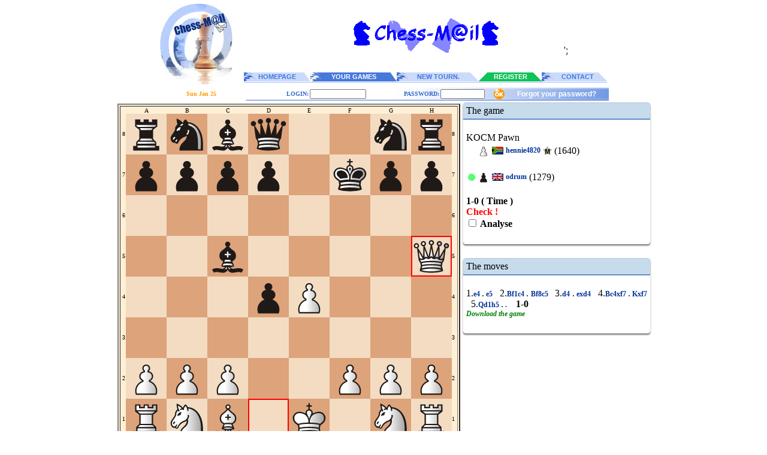

--- FILE ---
content_type: text/html; charset=ISO-8859-1
request_url: http://www.chess-mail.com/ech.php?pgn=10
body_size: 4236
content:
<!DOCTYPE HTML PUBLIC "-//W3C//DTD HTML 4.01 Transitional//EN">
<html>
<head>
<title>Chess Mail : Play correspondence Game online</title>
<meta http-equiv="Content-Type" content="text/html; charset=iso-8859-1">
<META name="description" content="Website for playing chess by mail.Totally free !">
<meta name="keywords" content="chess,play,mail,email,tournaments,correspondance,correspondence,elo">
<link href="http://www.chess-mail.com/menus.css" rel="stylesheet" type="text/css">
<link href="http://www.chess-mail.com/formulaire.css" rel="stylesheet" type="text/css">
<link href="http://www.chess-mail.com/boutg.css" rel="stylesheet" type="text/css">
<link href="http://www.chess-mail.com/menug.css" rel="stylesheet" type="text/css">
<link href="http://www.chess-mail.com/grille.css" rel="stylesheet" type="text/css">
<script language="JavaScript">
<!--
function pop(id,titre){
window.open(id,titre,'scrollbars=no,status=yes,resize=no,width=631,height=396');
}
//-->
</script>
</head>

<BODY BGCOLOR=White LEFTMARGIN=0 TOPMARGIN=4 MARGINWIDTH=0 MARGINHEIGHT=4><DIV ALIGN=center>

  <table width="750" border="0" cellpadding="0">
    <tr> 
      <td width="144" height="136" rowspan="2"><img src="http://www.chess-mail.com/Images/logo.jpg" width="121" height="136"></td>
      <td width="606" height="110"> 
      
        <div align="center"> 
       <img src="http://www.chess-mail.com/im/chessmail.gif" width="468" height="60">';
 </div>
        
        </td>
    </tr>    <tr> 
      <td>
	  	<table width=606 border=0 cellspacing=0 cellpadding=0>
          <tr> 
            <td width=24 bgcolor="#cbdbfb"><img src="http://www.chess-mail.com/Images/1.jpg" width="24"></td>
            <th width="60" bgcolor="#cbdbfb"><a href="http://www.chess-mail.com/index.php" class="menub">HOMEPAGE</a></th>
            <td width=48><img src="http://www.chess-mail.com/Images/2.jpg" width="48" height="15"></td>
            <th width="119" bgcolor="4579db"><a href="http://www.chess-mail.com/index.php?page=compte" class="menubl">YOUR GAMES</a></th>
            <td width=48><img src="http://www.chess-mail.com/Images/3.jpg" width="48" height="15"></td>
            <th width="110" bgcolor="#cbdbfb"><a href="http://www.chess-mail.com/index.php?page=ins2" class="menub">NEW TOURN.</a></th>
            <td width=24 bgcolor="#cbdbfb"><div align="right"><img src="http://www.chess-mail.com/Images/biais_b.gif" width="14" height="15"></div></td>
            <td width=14 bgcolor="#0FC357"><img src="http://www.chess-mail.com/Images/biais_b2.gif" width="14" height="15"></td>
            <th width="85" bgcolor="#0FC357"><a href="http://www.chess-mail.com/index.php?page=allvalid" class="menubl">REGISTER</a></th>
            <td width=14 bgcolor="#0FC357"><img src="http://www.chess-mail.com/Images/biais_b.gif" width="14" height="15"></td>
            <td width=24><img src="http://www.chess-mail.com/Images/1.jpg" width="24" height="15"></td>
            <th width="77" bgcolor="#cbdbfb"><a href="index.php?page=message&pseudoa=karclop" class="menub">CONTACT</a></th>
            <td bgcolor="#cbdbfb"><img src="http://www.chess-mail.com/Images/biais_b.gif" width="14" height="15"></td>
          </tr>
          <tr> 
            <td colspan=18><img src="http://www.chess-mail.com/Images/ligne.gif" height="3" width="100%"></td>
          </tr>
        </table>
	</td>
    </tr>
  </table>
    
           <table width="757" border="0" cellpadding="0" height="22">
    <form action="http://www.chess-mail.com/login.php?red=" method="post" name="logformulaire" >
    <tr>
        <td width="144" height="22"> 
          <table width="144" border="0" cellpadding="0" >
		  <tr>
		  	  <td valign="top"> 
                <div align="center"><span class="txt"><font color="#FF9900" size="1"><strong>
                Sun Jan 25                </strong></font></span></div>
			</td>
			</tr>
		</table>
		  </td>
        <td width="606"> 
          <table width="606" height="22" border="0" cellpadding="0" background="http://www.chess-mail.com/Images/log_fond.jpg">
            <tr> 
              <td width="106"> 
                <div align="right"><font color="#3366CC" size="1" face="Tahoma"><strong>LOGIN: 
                </strong></font></div></td>
              <td width="88" class="form"> 
                <input name="pseudo" type="text" class="form" id="pseudo" size="16" maxlength="16" ></td>
              <td width="121"> 
                <div align="right"><font color="#3366CC" size="1" face="Tahoma"><strong>PASSWORD: </strong></font></div></td>
              <td width="87"> 
                <input name="mpasse" type="password" class="form" id="mpasse" size="12" maxlength="12"></td>
				  
              <td width="37" class="form">
<input name="envoi" type="image" value="envoi" src="http://www.chess-mail.com/Images/ok.gif" border="0">
                </a></td>
			  <td width="153"><div align="left"><a href="http://www.chess-mail.com/index.php?page=motdepasse" class="mot">Forgot your password?</a></td>
        </tr>
      </table></form></td>
  </tr>
	</table>

</div>
<div align="left"></div>



<table width=750 border=0 cellspacing=0 cellpadding=0 align="center">
	
	</td>
	<td width="10"></td>
	
	
	 <td width="586">	<div id="game"></div><script language="javascript">sela=""; ini_sela=""; jouer=0; posstatic=0; 
selb=""; ini_selb="";
co=new Array();
ech=new Array(); echb=new Array();
nb=0; nbmax=0; coupmin=0;co[nb]=co[nb]+"e2_e4P";nb++;co[nb]=co[nb]+"e7_e5p";nb++;co[nb]=co[nb]+"f1_c4F";nb++;co[nb]=co[nb]+"f8_c5f";nb++;co[nb]=co[nb]+"d2_d4P";nb++;co[nb]=co[nb]+"e5_d4p";nb++;co[nb]=co[nb]+"c4_f7F";nb++;co[nb]=co[nb]+"e8_f7r";nb++;co[nb]=co[nb]+"d1_h5D";nb++;sela=" 2"; ini_sela=sela; selb=" ."; ini_selb=selb; nbmax=nb; nbmaxb=nb;</script><table><tr><td valign="TOP"><script>
magic_cat=0; glposini="tcfdrfctpppppppp________________________________PPPPPPPPTCFDRFCT"; lastmove=0; glccw="#F3DCC2"; glccb="#DDA37B";
</script>
<script src="pieces0.js"></script><script src="ech2.js"></script><table CELLSPACING=0 CELLPADDING=0 border="0"><tr><td><table border=2 bgcolor="#FFEFD5"><tr><td><table id="idech" CELLSPACING=0 CELLPADDING=0 border="0" ><tr><td width="10" HEIGHT="10" style='line-height:0px'><img src="im/trans.gif" width=1 height=1></td><td width="68" HEIGHT="10"><center><font size=1>A</font></center></td><td width="68" HEIGHT="10"><center><font size=1>B</font></center></td><td width="68" HEIGHT="10"><center><font size=1>C</font></center></td><td width="68" HEIGHT="10"><center><font size=1>D</font></center></td><td width="68" HEIGHT="10"><center><font size=1>E</font></center></td><td width="68" HEIGHT="10"><center><font size=1>F</font></center></td><td width="68" HEIGHT="10"><center><font size=1>G</font></center></td><td width="68" HEIGHT="10"><center><font size=1>H</font></center></td><td width="10" HEIGHT="10" style='line-height:0px'><img src="im/trans.gif" width=1 height=1></td></tr><tr><td width="10" height="68"><center><font size=1>8</font></center></td><td BGCOLOR="#F3DCC2" width="68" HEIGHT="68" style='line-height:0px' align="CENTER" valign="CENTER"><a href="javascript:coup('a8')"><img src="detail/merida/blanc.gif" id="a8" width=64 height=64 border="2" name="a8"></a></td><td BGCOLOR="#DDA37B" width="68" HEIGHT="68" style='line-height:0px' align="CENTER" valign="CENTER"><a href="javascript:coup('b8')"><img src="detail/merida/blanc.gif" id="b8" width=64 height=64 border="2" name="b8"></a></td><td BGCOLOR="#F3DCC2" width="68" HEIGHT="68" style='line-height:0px' align="CENTER" valign="CENTER"><a href="javascript:coup('c8')"><img src="detail/merida/blanc.gif" id="c8" width=64 height=64 border="2" name="c8"></a></td><td BGCOLOR="#DDA37B" width="68" HEIGHT="68" style='line-height:0px' align="CENTER" valign="CENTER"><a href="javascript:coup('d8')"><img src="detail/merida/blanc.gif" id="d8" width=64 height=64 border="2" name="d8"></a></td><td BGCOLOR="#F3DCC2" width="68" HEIGHT="68" style='line-height:0px' align="CENTER" valign="CENTER"><a href="javascript:coup('e8')"><img src="detail/merida/blanc.gif" id="e8" width=64 height=64 border="2" name="e8"></a></td><td BGCOLOR="#DDA37B" width="68" HEIGHT="68" style='line-height:0px' align="CENTER" valign="CENTER"><a href="javascript:coup('f8')"><img src="detail/merida/blanc.gif" id="f8" width=64 height=64 border="2" name="f8"></a></td><td BGCOLOR="#F3DCC2" width="68" HEIGHT="68" style='line-height:0px' align="CENTER" valign="CENTER"><a href="javascript:coup('g8')"><img src="detail/merida/blanc.gif" id="g8" width=64 height=64 border="2" name="g8"></a></td><td BGCOLOR="#DDA37B" width="68" HEIGHT="68" style='line-height:0px' align="CENTER" valign="CENTER"><a href="javascript:coup('h8')"><img src="detail/merida/blanc.gif" id="h8" width=64 height=64 border="2" name="h8"></a></td><td width="10" height="68"><font size=1>8</font></td></tr><tr><td width="10" height="68"><center><font size=1>7</font></center></td><td BGCOLOR="#DDA37B" width="68" HEIGHT="68" style='line-height:0px' align="CENTER" valign="CENTER"><a href="javascript:coup('a7')"><img src="detail/merida/blanc.gif" id="a7" width=64 height=64 border="2" name="a7"></a></td><td BGCOLOR="#F3DCC2" width="68" HEIGHT="68" style='line-height:0px' align="CENTER" valign="CENTER"><a href="javascript:coup('b7')"><img src="detail/merida/blanc.gif" id="b7" width=64 height=64 border="2" name="b7"></a></td><td BGCOLOR="#DDA37B" width="68" HEIGHT="68" style='line-height:0px' align="CENTER" valign="CENTER"><a href="javascript:coup('c7')"><img src="detail/merida/blanc.gif" id="c7" width=64 height=64 border="2" name="c7"></a></td><td BGCOLOR="#F3DCC2" width="68" HEIGHT="68" style='line-height:0px' align="CENTER" valign="CENTER"><a href="javascript:coup('d7')"><img src="detail/merida/blanc.gif" id="d7" width=64 height=64 border="2" name="d7"></a></td><td BGCOLOR="#DDA37B" width="68" HEIGHT="68" style='line-height:0px' align="CENTER" valign="CENTER"><a href="javascript:coup('e7')"><img src="detail/merida/blanc.gif" id="e7" width=64 height=64 border="2" name="e7"></a></td><td BGCOLOR="#F3DCC2" width="68" HEIGHT="68" style='line-height:0px' align="CENTER" valign="CENTER"><a href="javascript:coup('f7')"><img src="detail/merida/blanc.gif" id="f7" width=64 height=64 border="2" name="f7"></a></td><td BGCOLOR="#DDA37B" width="68" HEIGHT="68" style='line-height:0px' align="CENTER" valign="CENTER"><a href="javascript:coup('g7')"><img src="detail/merida/blanc.gif" id="g7" width=64 height=64 border="2" name="g7"></a></td><td BGCOLOR="#F3DCC2" width="68" HEIGHT="68" style='line-height:0px' align="CENTER" valign="CENTER"><a href="javascript:coup('h7')"><img src="detail/merida/blanc.gif" id="h7" width=64 height=64 border="2" name="h7"></a></td><td width="10" height="68"><font size=1>7</font></td></tr><tr><td width="10" height="68"><center><font size=1>6</font></center></td><td BGCOLOR="#F3DCC2" width="68" HEIGHT="68" style='line-height:0px' align="CENTER" valign="CENTER"><a href="javascript:coup('a6')"><img src="detail/merida/blanc.gif" id="a6" width=64 height=64 border="2" name="a6"></a></td><td BGCOLOR="#DDA37B" width="68" HEIGHT="68" style='line-height:0px' align="CENTER" valign="CENTER"><a href="javascript:coup('b6')"><img src="detail/merida/blanc.gif" id="b6" width=64 height=64 border="2" name="b6"></a></td><td BGCOLOR="#F3DCC2" width="68" HEIGHT="68" style='line-height:0px' align="CENTER" valign="CENTER"><a href="javascript:coup('c6')"><img src="detail/merida/blanc.gif" id="c6" width=64 height=64 border="2" name="c6"></a></td><td BGCOLOR="#DDA37B" width="68" HEIGHT="68" style='line-height:0px' align="CENTER" valign="CENTER"><a href="javascript:coup('d6')"><img src="detail/merida/blanc.gif" id="d6" width=64 height=64 border="2" name="d6"></a></td><td BGCOLOR="#F3DCC2" width="68" HEIGHT="68" style='line-height:0px' align="CENTER" valign="CENTER"><a href="javascript:coup('e6')"><img src="detail/merida/blanc.gif" id="e6" width=64 height=64 border="2" name="e6"></a></td><td BGCOLOR="#DDA37B" width="68" HEIGHT="68" style='line-height:0px' align="CENTER" valign="CENTER"><a href="javascript:coup('f6')"><img src="detail/merida/blanc.gif" id="f6" width=64 height=64 border="2" name="f6"></a></td><td BGCOLOR="#F3DCC2" width="68" HEIGHT="68" style='line-height:0px' align="CENTER" valign="CENTER"><a href="javascript:coup('g6')"><img src="detail/merida/blanc.gif" id="g6" width=64 height=64 border="2" name="g6"></a></td><td BGCOLOR="#DDA37B" width="68" HEIGHT="68" style='line-height:0px' align="CENTER" valign="CENTER"><a href="javascript:coup('h6')"><img src="detail/merida/blanc.gif" id="h6" width=64 height=64 border="2" name="h6"></a></td><td width="10" height="68"><font size=1>6</font></td></tr><tr><td width="10" height="68"><center><font size=1>5</font></center></td><td BGCOLOR="#DDA37B" width="68" HEIGHT="68" style='line-height:0px' align="CENTER" valign="CENTER"><a href="javascript:coup('a5')"><img src="detail/merida/blanc.gif" id="a5" width=64 height=64 border="2" name="a5"></a></td><td BGCOLOR="#F3DCC2" width="68" HEIGHT="68" style='line-height:0px' align="CENTER" valign="CENTER"><a href="javascript:coup('b5')"><img src="detail/merida/blanc.gif" id="b5" width=64 height=64 border="2" name="b5"></a></td><td BGCOLOR="#DDA37B" width="68" HEIGHT="68" style='line-height:0px' align="CENTER" valign="CENTER"><a href="javascript:coup('c5')"><img src="detail/merida/blanc.gif" id="c5" width=64 height=64 border="2" name="c5"></a></td><td BGCOLOR="#F3DCC2" width="68" HEIGHT="68" style='line-height:0px' align="CENTER" valign="CENTER"><a href="javascript:coup('d5')"><img src="detail/merida/blanc.gif" id="d5" width=64 height=64 border="2" name="d5"></a></td><td BGCOLOR="#DDA37B" width="68" HEIGHT="68" style='line-height:0px' align="CENTER" valign="CENTER"><a href="javascript:coup('e5')"><img src="detail/merida/blanc.gif" id="e5" width=64 height=64 border="2" name="e5"></a></td><td BGCOLOR="#F3DCC2" width="68" HEIGHT="68" style='line-height:0px' align="CENTER" valign="CENTER"><a href="javascript:coup('f5')"><img src="detail/merida/blanc.gif" id="f5" width=64 height=64 border="2" name="f5"></a></td><td BGCOLOR="#DDA37B" width="68" HEIGHT="68" style='line-height:0px' align="CENTER" valign="CENTER"><a href="javascript:coup('g5')"><img src="detail/merida/blanc.gif" id="g5" width=64 height=64 border="2" name="g5"></a></td><td BGCOLOR="#F3DCC2" width="68" HEIGHT="68" style='line-height:0px' align="CENTER" valign="CENTER"><a href="javascript:coup('h5')"><img src="detail/merida/blanc.gif" id="h5" width=64 height=64 border="2" name="h5"></a></td><td width="10" height="68"><font size=1>5</font></td></tr><tr><td width="10" height="68"><center><font size=1>4</font></center></td><td BGCOLOR="#F3DCC2" width="68" HEIGHT="68" style='line-height:0px' align="CENTER" valign="CENTER"><a href="javascript:coup('a4')"><img src="detail/merida/blanc.gif" id="a4" width=64 height=64 border="2" name="a4"></a></td><td BGCOLOR="#DDA37B" width="68" HEIGHT="68" style='line-height:0px' align="CENTER" valign="CENTER"><a href="javascript:coup('b4')"><img src="detail/merida/blanc.gif" id="b4" width=64 height=64 border="2" name="b4"></a></td><td BGCOLOR="#F3DCC2" width="68" HEIGHT="68" style='line-height:0px' align="CENTER" valign="CENTER"><a href="javascript:coup('c4')"><img src="detail/merida/blanc.gif" id="c4" width=64 height=64 border="2" name="c4"></a></td><td BGCOLOR="#DDA37B" width="68" HEIGHT="68" style='line-height:0px' align="CENTER" valign="CENTER"><a href="javascript:coup('d4')"><img src="detail/merida/blanc.gif" id="d4" width=64 height=64 border="2" name="d4"></a></td><td BGCOLOR="#F3DCC2" width="68" HEIGHT="68" style='line-height:0px' align="CENTER" valign="CENTER"><a href="javascript:coup('e4')"><img src="detail/merida/blanc.gif" id="e4" width=64 height=64 border="2" name="e4"></a></td><td BGCOLOR="#DDA37B" width="68" HEIGHT="68" style='line-height:0px' align="CENTER" valign="CENTER"><a href="javascript:coup('f4')"><img src="detail/merida/blanc.gif" id="f4" width=64 height=64 border="2" name="f4"></a></td><td BGCOLOR="#F3DCC2" width="68" HEIGHT="68" style='line-height:0px' align="CENTER" valign="CENTER"><a href="javascript:coup('g4')"><img src="detail/merida/blanc.gif" id="g4" width=64 height=64 border="2" name="g4"></a></td><td BGCOLOR="#DDA37B" width="68" HEIGHT="68" style='line-height:0px' align="CENTER" valign="CENTER"><a href="javascript:coup('h4')"><img src="detail/merida/blanc.gif" id="h4" width=64 height=64 border="2" name="h4"></a></td><td width="10" height="68"><font size=1>4</font></td></tr><tr><td width="10" height="68"><center><font size=1>3</font></center></td><td BGCOLOR="#DDA37B" width="68" HEIGHT="68" style='line-height:0px' align="CENTER" valign="CENTER"><a href="javascript:coup('a3')"><img src="detail/merida/blanc.gif" id="a3" width=64 height=64 border="2" name="a3"></a></td><td BGCOLOR="#F3DCC2" width="68" HEIGHT="68" style='line-height:0px' align="CENTER" valign="CENTER"><a href="javascript:coup('b3')"><img src="detail/merida/blanc.gif" id="b3" width=64 height=64 border="2" name="b3"></a></td><td BGCOLOR="#DDA37B" width="68" HEIGHT="68" style='line-height:0px' align="CENTER" valign="CENTER"><a href="javascript:coup('c3')"><img src="detail/merida/blanc.gif" id="c3" width=64 height=64 border="2" name="c3"></a></td><td BGCOLOR="#F3DCC2" width="68" HEIGHT="68" style='line-height:0px' align="CENTER" valign="CENTER"><a href="javascript:coup('d3')"><img src="detail/merida/blanc.gif" id="d3" width=64 height=64 border="2" name="d3"></a></td><td BGCOLOR="#DDA37B" width="68" HEIGHT="68" style='line-height:0px' align="CENTER" valign="CENTER"><a href="javascript:coup('e3')"><img src="detail/merida/blanc.gif" id="e3" width=64 height=64 border="2" name="e3"></a></td><td BGCOLOR="#F3DCC2" width="68" HEIGHT="68" style='line-height:0px' align="CENTER" valign="CENTER"><a href="javascript:coup('f3')"><img src="detail/merida/blanc.gif" id="f3" width=64 height=64 border="2" name="f3"></a></td><td BGCOLOR="#DDA37B" width="68" HEIGHT="68" style='line-height:0px' align="CENTER" valign="CENTER"><a href="javascript:coup('g3')"><img src="detail/merida/blanc.gif" id="g3" width=64 height=64 border="2" name="g3"></a></td><td BGCOLOR="#F3DCC2" width="68" HEIGHT="68" style='line-height:0px' align="CENTER" valign="CENTER"><a href="javascript:coup('h3')"><img src="detail/merida/blanc.gif" id="h3" width=64 height=64 border="2" name="h3"></a></td><td width="10" height="68"><font size=1>3</font></td></tr><tr><td width="10" height="68"><center><font size=1>2</font></center></td><td BGCOLOR="#F3DCC2" width="68" HEIGHT="68" style='line-height:0px' align="CENTER" valign="CENTER"><a href="javascript:coup('a2')"><img src="detail/merida/blanc.gif" id="a2" width=64 height=64 border="2" name="a2"></a></td><td BGCOLOR="#DDA37B" width="68" HEIGHT="68" style='line-height:0px' align="CENTER" valign="CENTER"><a href="javascript:coup('b2')"><img src="detail/merida/blanc.gif" id="b2" width=64 height=64 border="2" name="b2"></a></td><td BGCOLOR="#F3DCC2" width="68" HEIGHT="68" style='line-height:0px' align="CENTER" valign="CENTER"><a href="javascript:coup('c2')"><img src="detail/merida/blanc.gif" id="c2" width=64 height=64 border="2" name="c2"></a></td><td BGCOLOR="#DDA37B" width="68" HEIGHT="68" style='line-height:0px' align="CENTER" valign="CENTER"><a href="javascript:coup('d2')"><img src="detail/merida/blanc.gif" id="d2" width=64 height=64 border="2" name="d2"></a></td><td BGCOLOR="#F3DCC2" width="68" HEIGHT="68" style='line-height:0px' align="CENTER" valign="CENTER"><a href="javascript:coup('e2')"><img src="detail/merida/blanc.gif" id="e2" width=64 height=64 border="2" name="e2"></a></td><td BGCOLOR="#DDA37B" width="68" HEIGHT="68" style='line-height:0px' align="CENTER" valign="CENTER"><a href="javascript:coup('f2')"><img src="detail/merida/blanc.gif" id="f2" width=64 height=64 border="2" name="f2"></a></td><td BGCOLOR="#F3DCC2" width="68" HEIGHT="68" style='line-height:0px' align="CENTER" valign="CENTER"><a href="javascript:coup('g2')"><img src="detail/merida/blanc.gif" id="g2" width=64 height=64 border="2" name="g2"></a></td><td BGCOLOR="#DDA37B" width="68" HEIGHT="68" style='line-height:0px' align="CENTER" valign="CENTER"><a href="javascript:coup('h2')"><img src="detail/merida/blanc.gif" id="h2" width=64 height=64 border="2" name="h2"></a></td><td width="10" height="68"><font size=1>2</font></td></tr><tr><td width="10" height="68"><center><font size=1>1</font></center></td><td BGCOLOR="#DDA37B" width="68" HEIGHT="68" style='line-height:0px' align="CENTER" valign="CENTER"><a href="javascript:coup('a1')"><img src="detail/merida/blanc.gif" id="a1" width=64 height=64 border="2" name="a1"></a></td><td BGCOLOR="#F3DCC2" width="68" HEIGHT="68" style='line-height:0px' align="CENTER" valign="CENTER"><a href="javascript:coup('b1')"><img src="detail/merida/blanc.gif" id="b1" width=64 height=64 border="2" name="b1"></a></td><td BGCOLOR="#DDA37B" width="68" HEIGHT="68" style='line-height:0px' align="CENTER" valign="CENTER"><a href="javascript:coup('c1')"><img src="detail/merida/blanc.gif" id="c1" width=64 height=64 border="2" name="c1"></a></td><td BGCOLOR="#F3DCC2" width="68" HEIGHT="68" style='line-height:0px' align="CENTER" valign="CENTER"><a href="javascript:coup('d1')"><img src="detail/merida/blanc.gif" id="d1" width=64 height=64 border="2" name="d1"></a></td><td BGCOLOR="#DDA37B" width="68" HEIGHT="68" style='line-height:0px' align="CENTER" valign="CENTER"><a href="javascript:coup('e1')"><img src="detail/merida/blanc.gif" id="e1" width=64 height=64 border="2" name="e1"></a></td><td BGCOLOR="#F3DCC2" width="68" HEIGHT="68" style='line-height:0px' align="CENTER" valign="CENTER"><a href="javascript:coup('f1')"><img src="detail/merida/blanc.gif" id="f1" width=64 height=64 border="2" name="f1"></a></td><td BGCOLOR="#DDA37B" width="68" HEIGHT="68" style='line-height:0px' align="CENTER" valign="CENTER"><a href="javascript:coup('g1')"><img src="detail/merida/blanc.gif" id="g1" width=64 height=64 border="2" name="g1"></a></td><td BGCOLOR="#F3DCC2" width="68" HEIGHT="68" style='line-height:0px' align="CENTER" valign="CENTER"><a href="javascript:coup('h1')"><img src="detail/merida/blanc.gif" id="h1" width=64 height=64 border="2" name="h1"></a></td><td width="10" height="68"><font size=1>1</font></td></tr><tr><td HEIGHT="10" width="10" style='line-height:0px'><img src="im/trans.gif" width=1 height=1></td><td HEIGHT="10"><CENTER><font size=1>A</font></CENTER></td><td HEIGHT="10"><CENTER><font size=1>B</font></CENTER></td><td HEIGHT="10"><CENTER><font size=1>C</font></CENTER></td><td HEIGHT="10"><CENTER><font size=1>D</font></CENTER></td><td HEIGHT="10"><CENTER><font size=1>E</font></CENTER></td><td HEIGHT="10"><CENTER><font size=1>F</font></CENTER></td><td HEIGHT="10"><CENTER><font size=1>G</font></CENTER></td><td HEIGHT="10"><CENTER><font size=1>H</font></CENTER></td><td HEIGHT="10" width="10" style='line-height:0px'><img src="im/trans.gif" width=1 height=1></td></tr></table></td></tr></table></td></tr><tr><td style='line-height:0px'><table width=572><tr><td align="LEFT" style='line-height:0px'><table><tr><div style="display: inline" id="divmatblanc"></div></tr></table></td><td align="RIGHT" style='line-height:0px'><table><tr><div style="display: inline" id="divmatnoir"></div></tr></table></table><table width=572><tr><td style='line-height:0px' align="CENTER"><br><table style="border-spacing: 7px 0px;"><tr><td><a href="javascript:debut()"><img id="imdeb" src="im/nav/deb_n.png"  alt="Début" onmouseover="fover('deb');" onmouseout="fout('deb')" width="60" height="49" border=0></a></td><td><a href="javascript:retour()"><img id="imret" src="im/nav/ret_n.png"  alt="Retour" onmouseover="fover('ret');" onmouseout="fout('ret')" width="60" height="49" border=0></a></td><td><a href="javascript:avance()"><img id="imlec" src="im/nav/lec_n.png"  alt="Avance" onmouseover="fover('lec');" onmouseout="fout('lec')" width="60" height="49" border=0></a></td><td><a href="javascript:fin()"><img id="imfin" src="im/nav/fin_n.png"  alt="Fin" onmouseover="fover('fin');" onmouseout="fout('fin')" width="60" height="49" border=0></a></td><td><a href="/ech.php?pgn=10&invech=1"><img id="imfli" src="im/nav/fli_n.png"  alt="Tourner l' échiquier" onmouseover="fover('fli');" onmouseout="fout('fli')" width="60" height="49" border=0></a></td><td><a href="javascript:chana()"><img id="imana" src="im/nav/ana_n.png"  alt="Analyse" width="60" height="49" border=0></a></td><td><a href="javascript:val()"><img id="imval" src="im/nav/val_n.png"  alt="Valider" onmouseover="fover('val');" onmouseout="fout('val')" width="87" height="49" border=0></a></td></tr></table></td></table></td></tr></table></td></tr></table><center></center><table><tr><td valign="TOP"><div style="display: inline" id="divpresb"></div><div style="display: inline" id="divmenuc"></div></td><td valign="TOP"><div style="display: inline" id="divformb"></div><div style="display: inline" id="divmagicb"></div></td><td valign="TOP"><div style="display: inline" id="divmenub"></div></td></tr></table></td><td valign="TOP"><div style="display: inline" id="divpres"><table width="316" id="page" cellpadding="0" cellspacing="0" border="0">
     <tr height=31>
          <td width=7 height=31 BACKGROUND="/im/cg.gif"></td>
          <td width="302" height=31 BACKGROUND="/im/lh.gif" align="left"><span class="soustitre_bleu">The game</span></td>
          <td width=7 height=31 BACKGROUND="/im/cd.gif"></td>
     </tr>
     <tr>
          <td width=7 BACKGROUND="/im/lg.gif"></td>
          <td width="302" align="left" style="padding-top:20px;padding-bottom:20px;">KOCM Pawn<br><table><tr><td><img src="detail/merida/blanc.gif" name="traitblanc" id="traitblanc" width="12" height="12" border="0"></td><td><img src="detail/merida/blanc.gif" name="pionblanc" width="20" height="20" border="0"></td><td><img src="flags/za.gif"></td><B><td><a href="info.php?pseudo=hennie4820"  >hennie4820</a></B></td><td><img src="im/etoile/etoile_ma.gif" width=15 height=15 border=0></td><td>(1640)</td></tr></table><br><table><tr><td><img src="detail/merida/blanc.gif" name="traitnoir" id="traitnoir" width="12" height="12" border="0"></td><td><img src="detail/merida/blanc.gif" name="pionnoir" width="20" height="20" border="0"></td><td><img src="flags/uk.gif"></td><B><td><a href="info.php?pseudo=odrum"  >odrum</a></B></td><td>(1279)</td></table><br><b>1-0 ( Time )</b><br><div id="divechec" style="display: inline"></div><div id="divdemanalyse" style="display: inline"><input type="checkbox" id="chanalyse" name="chanalyse" onClick="change();"/><label for="chanalyse"> Analyse</label></div><div id="divanalyse" style="display: inline"></div><br></td>
          <td width=7 BACKGROUND="/im/ld.gif"></td>
     </tr>
     <tr height=9>
          <td width=7 height=9 BACKGROUND="/im/cbg.gif"></td>
          <td width="302" height=9 BACKGROUND="/im/lb.gif"></td>
          <td width=7 height=9 BACKGROUND="/im/cbd.gif"></td>
     </tr>
</table>
</div><div id="divmagic" style="display: inline"><br></div><div id="divform" style="display: inline"></div><div style="display: inline" id="divmenu"><table width="100%" id="page" cellpadding="0" cellspacing="0" border="0">
     <tr height=31>
          <td width=7 height=31 BACKGROUND="/im/cg.gif"></td>
          <td height=31 BACKGROUND="/im/lh.gif" align="left"><span class="soustitre_bleu">The moves</span></td>
          <td width=7 height=31 BACKGROUND="/im/cd.gif"></td>
     </tr>
     <tr>
          <td width=7 BACKGROUND="/im/lg.gif"></td>
          <td align="left" style="padding-top:20px;padding-bottom:20px;"><div align="JUSTIFY">1.<a href="javascript:quel(1);">e4 </a>.<a href="javascript:quel(2);"> e5
</a>&nbsp;&nbsp;2.<a href="javascript:quel(3);">Bf1c4 </a>.<a href="javascript:quel(4);"> Bf8c5
</a>&nbsp;&nbsp;3.<a href="javascript:quel(5);">d4 </a>.<a href="javascript:quel(6);"> exd4
</a>&nbsp;&nbsp;4.<a href="javascript:quel(7);">Bc4xf7 </a>.<a href="javascript:quel(8);"> Kxf7
</a>&nbsp;&nbsp;5.<a href="javascript:quel(9);">Qd1h5 </a>.<a href="javascript:quel(10);">  . </a>&nbsp;&nbsp; <b>1-0</b></div><a href="pp9.pgn"><font color="GREEN"><i>Download the game</i></font></a></td>
          <td width=7 BACKGROUND="/im/ld.gif"></td>
     </tr>
     <tr height=9>
          <td width=7 height=9 BACKGROUND="/im/cbg.gif"></td>
          <td height=9 BACKGROUND="/im/lb.gif"></td>
          <td width=7 height=9 BACKGROUND="/im/cbd.gif"></td>
     </tr>
</table>
</div></td></tr></table><script>window.document.images["pionblanc"].src=piecesvg["P"];window.document.images["pionnoir"].src=piecesvg["p"];ech["a8"]="_";ech["b8"]="_";ech["c8"]="_";ech["d8"]="_";ech["e8"]="_";ech["f8"]="_";ech["g8"]="_";ech["h8"]="_";ech["a7"]="_";ech["b7"]="_";ech["c7"]="_";ech["d7"]="_";ech["e7"]="_";ech["f7"]="_";ech["g7"]="_";ech["h7"]="_";ech["a6"]="_";ech["b6"]="_";ech["c6"]="_";ech["d6"]="_";ech["e6"]="_";ech["f6"]="_";ech["g6"]="_";ech["h6"]="_";ech["a5"]="_";ech["b5"]="_";ech["c5"]="_";ech["d5"]="_";ech["e5"]="_";ech["f5"]="_";ech["g5"]="_";ech["h5"]="_";ech["a4"]="_";ech["b4"]="_";ech["c4"]="_";ech["d4"]="_";ech["e4"]="_";ech["f4"]="_";ech["g4"]="_";ech["h4"]="_";ech["a3"]="_";ech["b3"]="_";ech["c3"]="_";ech["d3"]="_";ech["e3"]="_";ech["f3"]="_";ech["g3"]="_";ech["h3"]="_";ech["a2"]="_";ech["b2"]="_";ech["c2"]="_";ech["d2"]="_";ech["e2"]="_";ech["f2"]="_";ech["g2"]="_";ech["h2"]="_";ech["a1"]="_";ech["b1"]="_";ech["c1"]="_";ech["d1"]="_";ech["e1"]="_";ech["f1"]="_";ech["g1"]="_";ech["h1"]="_";initcouleur(); fgris(); actmat(); echec();if ( posstatic==1 ) { document.getElementById("divdemanalyse").innerHTML=""; } else { lmove(); }</script><script>fin();</script>